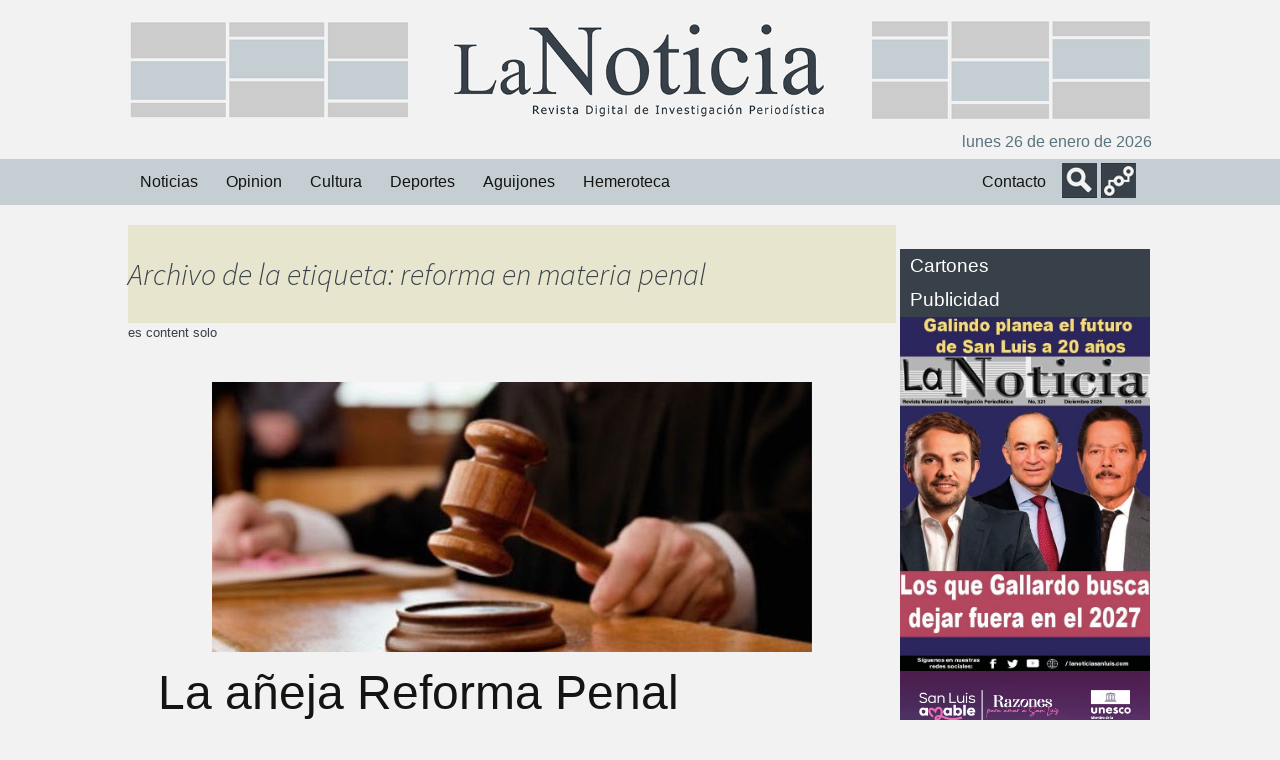

--- FILE ---
content_type: text/html; charset=UTF-8
request_url: https://www.lanoticiasanluis.com/tag/reforma-en-materia-penal
body_size: 9969
content:
<!DOCTYPE html>
<!--[if IE 7]>
<html class="ie ie7" lang="es"
	prefix="og: https://ogp.me/ns#" 
 xmlns:fb="http://ogp.me/ns/fb#">
<![endif]-->
<!--[if IE 8]>
<html class="ie ie8" lang="es"
	prefix="og: https://ogp.me/ns#" 
 xmlns:fb="http://ogp.me/ns/fb#">
<![endif]-->
<!--[if !(IE 7) & !(IE 8)]><!-->
<html lang="es">
<!--<![endif]-->
<head>
	<meta charset="ISO-8859-1">
	<meta name="viewport" content="width=device-width">
	
	<link rel="profile" href="http://gmpg.org/xfn/11">
	<link rel="pingback" href="https://www.lanoticiasanluis.com/xmlrpc.php">
	<!--mi cuchara jquery y jquery UI-->
	<script src="https://ajax.googleapis.com/ajax/libs/jquery/1.11.2/jquery.min.js"></script>
	<link rel="stylesheet" href="https://ajax.googleapis.com/ajax/libs/jqueryui/1.11.4/themes/smoothness/jquery-ui.css">
	<script src="https://ajax.googleapis.com/ajax/libs/jqueryui/1.11.4/jquery-ui.min.js"></script>
	<link href='http://fonts.googleapis.com/css?family=Oswald' rel='stylesheet' type='text/css'>
	<!--temina mi cuchara-->
	<!--[if lt IE 9]>
	<script src="https://www.lanoticiasanluis.com/wp-content/themes/twentythirteen/js/html5.js"></script>
	<![endif]-->
	<!-- Inserta esta etiqueta en la secci�n "head" o justo antes de la etiqueta "body" de cierre. -->
<script src="https://apis.google.com/js/platform.js" async defer>
  {lang: 'es'}
</script>
	<script>
	$(function() {
		$( "#slide_wrap" ).tabs({show: 'fade', hide: 'fade'});
	});
	$(function(){
		setInterval(function() { 
			var nexo = $(".ui-state-active").next();
			if(nexo.length > 0){
				$(nexo).children().trigger( "click" );
			}else{
				$("ul.ui-tabs-nav > li >a").first().trigger( "click" );
			}
		},  7000);
	});
	$(function() {
    $( "#serch" ).click(function() {
		$("#busqueda").toggle();
		$("#socMed_top").hide();
	});    
	$( "#soctop" ).click(function() {
		$("#socMed_top").toggle();
		$("#busqueda").hide();
		});
	});

  </script>
  
	
		<!-- All in One SEO 4.1.2.3 -->
		<title>reforma en materia penal - La noticia San Luis</title>
		<link rel="canonical" href="https://www.lanoticiasanluis.com/tag/reforma-en-materia-penal" />
		<script type="application/ld+json" class="aioseo-schema">
			{"@context":"https:\/\/schema.org","@graph":[{"@type":"WebSite","@id":"https:\/\/www.lanoticiasanluis.com\/#website","url":"https:\/\/www.lanoticiasanluis.com\/","name":"La noticia San Luis","description":"Otro sitio realizado con WordPress","publisher":{"@id":"https:\/\/www.lanoticiasanluis.com\/#organization"}},{"@type":"Organization","@id":"https:\/\/www.lanoticiasanluis.com\/#organization","name":"La noticia San Luis","url":"https:\/\/www.lanoticiasanluis.com\/","logo":{"@type":"ImageObject","@id":"https:\/\/www.lanoticiasanluis.com\/#organizationLogo","url":"https:\/\/www.lanoticiasanluis.com\/wp-content\/uploads\/2021\/07\/logo-1.png","width":"697","height":"150"},"image":{"@id":"https:\/\/www.lanoticiasanluis.com\/#organizationLogo"},"sameAs":["https:\/\/www.facebook.com\/lanoticiasanluis","https:\/\/twitter.com\/LaNoticiaSanLui"]},{"@type":"BreadcrumbList","@id":"https:\/\/www.lanoticiasanluis.com\/tag\/reforma-en-materia-penal\/#breadcrumblist","itemListElement":[{"@type":"ListItem","@id":"https:\/\/www.lanoticiasanluis.com\/#listItem","position":"1","item":{"@type":"WebPage","@id":"https:\/\/www.lanoticiasanluis.com\/","name":"Inicio","description":"Otro sitio realizado con WordPressLa noticia San Luis","url":"https:\/\/www.lanoticiasanluis.com\/"},"nextItem":"https:\/\/www.lanoticiasanluis.com\/tag\/reforma-en-materia-penal#listItem"},{"@type":"ListItem","@id":"https:\/\/www.lanoticiasanluis.com\/tag\/reforma-en-materia-penal#listItem","position":"2","item":{"@type":"WebPage","@id":"https:\/\/www.lanoticiasanluis.com\/tag\/reforma-en-materia-penal","name":"reforma en materia penal","url":"https:\/\/www.lanoticiasanluis.com\/tag\/reforma-en-materia-penal"},"previousItem":"https:\/\/www.lanoticiasanluis.com\/#listItem"}]},{"@type":"CollectionPage","@id":"https:\/\/www.lanoticiasanluis.com\/tag\/reforma-en-materia-penal\/#collectionpage","url":"https:\/\/www.lanoticiasanluis.com\/tag\/reforma-en-materia-penal\/","name":"reforma en materia penal - La noticia San Luis","inLanguage":"es","isPartOf":{"@id":"https:\/\/www.lanoticiasanluis.com\/#website"},"breadcrumb":{"@id":"https:\/\/www.lanoticiasanluis.com\/tag\/reforma-en-materia-penal\/#breadcrumblist"}}]}
		</script>
		<!-- All in One SEO -->

<link rel='dns-prefetch' href='//fonts.googleapis.com' />
<link rel="alternate" type="application/rss+xml" title="La noticia San Luis &raquo; Feed" href="https://www.lanoticiasanluis.com/feed" />
<link rel="alternate" type="application/rss+xml" title="La noticia San Luis &raquo; Feed de los comentarios" href="https://www.lanoticiasanluis.com/comments/feed" />
<link rel="alternate" type="application/rss+xml" title="La noticia San Luis &raquo; Etiqueta reforma en materia penal del feed" href="https://www.lanoticiasanluis.com/tag/reforma-en-materia-penal/feed" />
		<!-- This site uses the Google Analytics by MonsterInsights plugin v7.18.0 - Using Analytics tracking - https://www.monsterinsights.com/ -->
		<!-- Nota: MonsterInsights no está actualmente configurado en este sitio. El dueño del sitio necesita identificarse usando su cuenta de Google Analytics en el panel de ajustes de MonsterInsights. -->
					<!-- No UA code set -->
				<!-- / Google Analytics by MonsterInsights -->
		<script type="text/javascript">
window._wpemojiSettings = {"baseUrl":"https:\/\/s.w.org\/images\/core\/emoji\/14.0.0\/72x72\/","ext":".png","svgUrl":"https:\/\/s.w.org\/images\/core\/emoji\/14.0.0\/svg\/","svgExt":".svg","source":{"concatemoji":"https:\/\/www.lanoticiasanluis.com\/wp-includes\/js\/wp-emoji-release.min.js?ver=6.2.8"}};
/*! This file is auto-generated */
!function(e,a,t){var n,r,o,i=a.createElement("canvas"),p=i.getContext&&i.getContext("2d");function s(e,t){p.clearRect(0,0,i.width,i.height),p.fillText(e,0,0);e=i.toDataURL();return p.clearRect(0,0,i.width,i.height),p.fillText(t,0,0),e===i.toDataURL()}function c(e){var t=a.createElement("script");t.src=e,t.defer=t.type="text/javascript",a.getElementsByTagName("head")[0].appendChild(t)}for(o=Array("flag","emoji"),t.supports={everything:!0,everythingExceptFlag:!0},r=0;r<o.length;r++)t.supports[o[r]]=function(e){if(p&&p.fillText)switch(p.textBaseline="top",p.font="600 32px Arial",e){case"flag":return s("\ud83c\udff3\ufe0f\u200d\u26a7\ufe0f","\ud83c\udff3\ufe0f\u200b\u26a7\ufe0f")?!1:!s("\ud83c\uddfa\ud83c\uddf3","\ud83c\uddfa\u200b\ud83c\uddf3")&&!s("\ud83c\udff4\udb40\udc67\udb40\udc62\udb40\udc65\udb40\udc6e\udb40\udc67\udb40\udc7f","\ud83c\udff4\u200b\udb40\udc67\u200b\udb40\udc62\u200b\udb40\udc65\u200b\udb40\udc6e\u200b\udb40\udc67\u200b\udb40\udc7f");case"emoji":return!s("\ud83e\udef1\ud83c\udffb\u200d\ud83e\udef2\ud83c\udfff","\ud83e\udef1\ud83c\udffb\u200b\ud83e\udef2\ud83c\udfff")}return!1}(o[r]),t.supports.everything=t.supports.everything&&t.supports[o[r]],"flag"!==o[r]&&(t.supports.everythingExceptFlag=t.supports.everythingExceptFlag&&t.supports[o[r]]);t.supports.everythingExceptFlag=t.supports.everythingExceptFlag&&!t.supports.flag,t.DOMReady=!1,t.readyCallback=function(){t.DOMReady=!0},t.supports.everything||(n=function(){t.readyCallback()},a.addEventListener?(a.addEventListener("DOMContentLoaded",n,!1),e.addEventListener("load",n,!1)):(e.attachEvent("onload",n),a.attachEvent("onreadystatechange",function(){"complete"===a.readyState&&t.readyCallback()})),(e=t.source||{}).concatemoji?c(e.concatemoji):e.wpemoji&&e.twemoji&&(c(e.twemoji),c(e.wpemoji)))}(window,document,window._wpemojiSettings);
</script>
<style type="text/css">
img.wp-smiley,
img.emoji {
	display: inline !important;
	border: none !important;
	box-shadow: none !important;
	height: 1em !important;
	width: 1em !important;
	margin: 0 0.07em !important;
	vertical-align: -0.1em !important;
	background: none !important;
	padding: 0 !important;
}
</style>
	<link rel='stylesheet' id='wp-block-library-css' href='https://www.lanoticiasanluis.com/wp-includes/css/dist/block-library/style.min.css?ver=6.2.8' type='text/css' media='all' />
<link rel='stylesheet' id='classic-theme-styles-css' href='https://www.lanoticiasanluis.com/wp-includes/css/classic-themes.min.css?ver=6.2.8' type='text/css' media='all' />
<style id='global-styles-inline-css' type='text/css'>
body{--wp--preset--color--black: #000000;--wp--preset--color--cyan-bluish-gray: #abb8c3;--wp--preset--color--white: #ffffff;--wp--preset--color--pale-pink: #f78da7;--wp--preset--color--vivid-red: #cf2e2e;--wp--preset--color--luminous-vivid-orange: #ff6900;--wp--preset--color--luminous-vivid-amber: #fcb900;--wp--preset--color--light-green-cyan: #7bdcb5;--wp--preset--color--vivid-green-cyan: #00d084;--wp--preset--color--pale-cyan-blue: #8ed1fc;--wp--preset--color--vivid-cyan-blue: #0693e3;--wp--preset--color--vivid-purple: #9b51e0;--wp--preset--gradient--vivid-cyan-blue-to-vivid-purple: linear-gradient(135deg,rgba(6,147,227,1) 0%,rgb(155,81,224) 100%);--wp--preset--gradient--light-green-cyan-to-vivid-green-cyan: linear-gradient(135deg,rgb(122,220,180) 0%,rgb(0,208,130) 100%);--wp--preset--gradient--luminous-vivid-amber-to-luminous-vivid-orange: linear-gradient(135deg,rgba(252,185,0,1) 0%,rgba(255,105,0,1) 100%);--wp--preset--gradient--luminous-vivid-orange-to-vivid-red: linear-gradient(135deg,rgba(255,105,0,1) 0%,rgb(207,46,46) 100%);--wp--preset--gradient--very-light-gray-to-cyan-bluish-gray: linear-gradient(135deg,rgb(238,238,238) 0%,rgb(169,184,195) 100%);--wp--preset--gradient--cool-to-warm-spectrum: linear-gradient(135deg,rgb(74,234,220) 0%,rgb(151,120,209) 20%,rgb(207,42,186) 40%,rgb(238,44,130) 60%,rgb(251,105,98) 80%,rgb(254,248,76) 100%);--wp--preset--gradient--blush-light-purple: linear-gradient(135deg,rgb(255,206,236) 0%,rgb(152,150,240) 100%);--wp--preset--gradient--blush-bordeaux: linear-gradient(135deg,rgb(254,205,165) 0%,rgb(254,45,45) 50%,rgb(107,0,62) 100%);--wp--preset--gradient--luminous-dusk: linear-gradient(135deg,rgb(255,203,112) 0%,rgb(199,81,192) 50%,rgb(65,88,208) 100%);--wp--preset--gradient--pale-ocean: linear-gradient(135deg,rgb(255,245,203) 0%,rgb(182,227,212) 50%,rgb(51,167,181) 100%);--wp--preset--gradient--electric-grass: linear-gradient(135deg,rgb(202,248,128) 0%,rgb(113,206,126) 100%);--wp--preset--gradient--midnight: linear-gradient(135deg,rgb(2,3,129) 0%,rgb(40,116,252) 100%);--wp--preset--duotone--dark-grayscale: url('#wp-duotone-dark-grayscale');--wp--preset--duotone--grayscale: url('#wp-duotone-grayscale');--wp--preset--duotone--purple-yellow: url('#wp-duotone-purple-yellow');--wp--preset--duotone--blue-red: url('#wp-duotone-blue-red');--wp--preset--duotone--midnight: url('#wp-duotone-midnight');--wp--preset--duotone--magenta-yellow: url('#wp-duotone-magenta-yellow');--wp--preset--duotone--purple-green: url('#wp-duotone-purple-green');--wp--preset--duotone--blue-orange: url('#wp-duotone-blue-orange');--wp--preset--font-size--small: 13px;--wp--preset--font-size--medium: 20px;--wp--preset--font-size--large: 36px;--wp--preset--font-size--x-large: 42px;--wp--preset--spacing--20: 0.44rem;--wp--preset--spacing--30: 0.67rem;--wp--preset--spacing--40: 1rem;--wp--preset--spacing--50: 1.5rem;--wp--preset--spacing--60: 2.25rem;--wp--preset--spacing--70: 3.38rem;--wp--preset--spacing--80: 5.06rem;--wp--preset--shadow--natural: 6px 6px 9px rgba(0, 0, 0, 0.2);--wp--preset--shadow--deep: 12px 12px 50px rgba(0, 0, 0, 0.4);--wp--preset--shadow--sharp: 6px 6px 0px rgba(0, 0, 0, 0.2);--wp--preset--shadow--outlined: 6px 6px 0px -3px rgba(255, 255, 255, 1), 6px 6px rgba(0, 0, 0, 1);--wp--preset--shadow--crisp: 6px 6px 0px rgba(0, 0, 0, 1);}:where(.is-layout-flex){gap: 0.5em;}body .is-layout-flow > .alignleft{float: left;margin-inline-start: 0;margin-inline-end: 2em;}body .is-layout-flow > .alignright{float: right;margin-inline-start: 2em;margin-inline-end: 0;}body .is-layout-flow > .aligncenter{margin-left: auto !important;margin-right: auto !important;}body .is-layout-constrained > .alignleft{float: left;margin-inline-start: 0;margin-inline-end: 2em;}body .is-layout-constrained > .alignright{float: right;margin-inline-start: 2em;margin-inline-end: 0;}body .is-layout-constrained > .aligncenter{margin-left: auto !important;margin-right: auto !important;}body .is-layout-constrained > :where(:not(.alignleft):not(.alignright):not(.alignfull)){max-width: var(--wp--style--global--content-size);margin-left: auto !important;margin-right: auto !important;}body .is-layout-constrained > .alignwide{max-width: var(--wp--style--global--wide-size);}body .is-layout-flex{display: flex;}body .is-layout-flex{flex-wrap: wrap;align-items: center;}body .is-layout-flex > *{margin: 0;}:where(.wp-block-columns.is-layout-flex){gap: 2em;}.has-black-color{color: var(--wp--preset--color--black) !important;}.has-cyan-bluish-gray-color{color: var(--wp--preset--color--cyan-bluish-gray) !important;}.has-white-color{color: var(--wp--preset--color--white) !important;}.has-pale-pink-color{color: var(--wp--preset--color--pale-pink) !important;}.has-vivid-red-color{color: var(--wp--preset--color--vivid-red) !important;}.has-luminous-vivid-orange-color{color: var(--wp--preset--color--luminous-vivid-orange) !important;}.has-luminous-vivid-amber-color{color: var(--wp--preset--color--luminous-vivid-amber) !important;}.has-light-green-cyan-color{color: var(--wp--preset--color--light-green-cyan) !important;}.has-vivid-green-cyan-color{color: var(--wp--preset--color--vivid-green-cyan) !important;}.has-pale-cyan-blue-color{color: var(--wp--preset--color--pale-cyan-blue) !important;}.has-vivid-cyan-blue-color{color: var(--wp--preset--color--vivid-cyan-blue) !important;}.has-vivid-purple-color{color: var(--wp--preset--color--vivid-purple) !important;}.has-black-background-color{background-color: var(--wp--preset--color--black) !important;}.has-cyan-bluish-gray-background-color{background-color: var(--wp--preset--color--cyan-bluish-gray) !important;}.has-white-background-color{background-color: var(--wp--preset--color--white) !important;}.has-pale-pink-background-color{background-color: var(--wp--preset--color--pale-pink) !important;}.has-vivid-red-background-color{background-color: var(--wp--preset--color--vivid-red) !important;}.has-luminous-vivid-orange-background-color{background-color: var(--wp--preset--color--luminous-vivid-orange) !important;}.has-luminous-vivid-amber-background-color{background-color: var(--wp--preset--color--luminous-vivid-amber) !important;}.has-light-green-cyan-background-color{background-color: var(--wp--preset--color--light-green-cyan) !important;}.has-vivid-green-cyan-background-color{background-color: var(--wp--preset--color--vivid-green-cyan) !important;}.has-pale-cyan-blue-background-color{background-color: var(--wp--preset--color--pale-cyan-blue) !important;}.has-vivid-cyan-blue-background-color{background-color: var(--wp--preset--color--vivid-cyan-blue) !important;}.has-vivid-purple-background-color{background-color: var(--wp--preset--color--vivid-purple) !important;}.has-black-border-color{border-color: var(--wp--preset--color--black) !important;}.has-cyan-bluish-gray-border-color{border-color: var(--wp--preset--color--cyan-bluish-gray) !important;}.has-white-border-color{border-color: var(--wp--preset--color--white) !important;}.has-pale-pink-border-color{border-color: var(--wp--preset--color--pale-pink) !important;}.has-vivid-red-border-color{border-color: var(--wp--preset--color--vivid-red) !important;}.has-luminous-vivid-orange-border-color{border-color: var(--wp--preset--color--luminous-vivid-orange) !important;}.has-luminous-vivid-amber-border-color{border-color: var(--wp--preset--color--luminous-vivid-amber) !important;}.has-light-green-cyan-border-color{border-color: var(--wp--preset--color--light-green-cyan) !important;}.has-vivid-green-cyan-border-color{border-color: var(--wp--preset--color--vivid-green-cyan) !important;}.has-pale-cyan-blue-border-color{border-color: var(--wp--preset--color--pale-cyan-blue) !important;}.has-vivid-cyan-blue-border-color{border-color: var(--wp--preset--color--vivid-cyan-blue) !important;}.has-vivid-purple-border-color{border-color: var(--wp--preset--color--vivid-purple) !important;}.has-vivid-cyan-blue-to-vivid-purple-gradient-background{background: var(--wp--preset--gradient--vivid-cyan-blue-to-vivid-purple) !important;}.has-light-green-cyan-to-vivid-green-cyan-gradient-background{background: var(--wp--preset--gradient--light-green-cyan-to-vivid-green-cyan) !important;}.has-luminous-vivid-amber-to-luminous-vivid-orange-gradient-background{background: var(--wp--preset--gradient--luminous-vivid-amber-to-luminous-vivid-orange) !important;}.has-luminous-vivid-orange-to-vivid-red-gradient-background{background: var(--wp--preset--gradient--luminous-vivid-orange-to-vivid-red) !important;}.has-very-light-gray-to-cyan-bluish-gray-gradient-background{background: var(--wp--preset--gradient--very-light-gray-to-cyan-bluish-gray) !important;}.has-cool-to-warm-spectrum-gradient-background{background: var(--wp--preset--gradient--cool-to-warm-spectrum) !important;}.has-blush-light-purple-gradient-background{background: var(--wp--preset--gradient--blush-light-purple) !important;}.has-blush-bordeaux-gradient-background{background: var(--wp--preset--gradient--blush-bordeaux) !important;}.has-luminous-dusk-gradient-background{background: var(--wp--preset--gradient--luminous-dusk) !important;}.has-pale-ocean-gradient-background{background: var(--wp--preset--gradient--pale-ocean) !important;}.has-electric-grass-gradient-background{background: var(--wp--preset--gradient--electric-grass) !important;}.has-midnight-gradient-background{background: var(--wp--preset--gradient--midnight) !important;}.has-small-font-size{font-size: var(--wp--preset--font-size--small) !important;}.has-medium-font-size{font-size: var(--wp--preset--font-size--medium) !important;}.has-large-font-size{font-size: var(--wp--preset--font-size--large) !important;}.has-x-large-font-size{font-size: var(--wp--preset--font-size--x-large) !important;}
.wp-block-navigation a:where(:not(.wp-element-button)){color: inherit;}
:where(.wp-block-columns.is-layout-flex){gap: 2em;}
.wp-block-pullquote{font-size: 1.5em;line-height: 1.6;}
</style>
<link rel='stylesheet' id='contact-form-7-css' href='https://www.lanoticiasanluis.com/wp-content/plugins/contact-form-7/includes/css/styles.css?ver=5.4.2' type='text/css' media='all' />
<link rel='stylesheet' id='parent-style-css' href='https://www.lanoticiasanluis.com/wp-content/themes/twentythirteen/style.css?ver=6.2.8' type='text/css' media='all' />
<link rel='stylesheet' id='child-style-css' href='https://www.lanoticiasanluis.com/wp-content/themes/LaNoticia_theme/style.css?ver=6.2.8' type='text/css' media='all' />
<link rel='stylesheet' id='twentythirteen-fonts-css' href='//fonts.googleapis.com/css?family=Source+Sans+Pro%3A300%2C400%2C700%2C300italic%2C400italic%2C700italic%7CBitter%3A400%2C700&#038;subset=latin%2Clatin-ext' type='text/css' media='all' />
<link rel='stylesheet' id='genericons-css' href='https://www.lanoticiasanluis.com/wp-content/themes/twentythirteen/genericons/genericons.css?ver=3.03' type='text/css' media='all' />
<link rel='stylesheet' id='twentythirteen-style-css' href='https://www.lanoticiasanluis.com/wp-content/themes/LaNoticia_theme/style.css?ver=2013-07-18' type='text/css' media='all' />
<!--[if lt IE 9]>
<link rel='stylesheet' id='twentythirteen-ie-css' href='https://www.lanoticiasanluis.com/wp-content/themes/twentythirteen/css/ie.css?ver=2013-07-18' type='text/css' media='all' />
<![endif]-->
<script type='text/javascript' src='https://www.lanoticiasanluis.com/wp-includes/js/jquery/jquery.min.js?ver=3.6.4' id='jquery-core-js'></script>
<script type='text/javascript' src='https://www.lanoticiasanluis.com/wp-includes/js/jquery/jquery-migrate.min.js?ver=3.4.0' id='jquery-migrate-js'></script>
<link rel="https://api.w.org/" href="https://www.lanoticiasanluis.com/wp-json/" /><link rel="alternate" type="application/json" href="https://www.lanoticiasanluis.com/wp-json/wp/v2/tags/133" /><link rel="EditURI" type="application/rsd+xml" title="RSD" href="https://www.lanoticiasanluis.com/xmlrpc.php?rsd" />
<link rel="wlwmanifest" type="application/wlwmanifest+xml" href="https://www.lanoticiasanluis.com/wp-includes/wlwmanifest.xml" />
<meta name="generator" content="WordPress 6.2.8" />
<meta property="fb:app_id" content="100390856966717"/>	<style type="text/css" id="twentythirteen-header-css">
			.site-header {
			background: url(https://www.lanoticiasanluis.com/wp-content/uploads/2017/10/22407807_916610818515757_104209948_n.jpg) no-repeat scroll top;
			background-size: 1600px auto;
		}
		@media (max-width: 767px) {
			.site-header {
				background-size: 768px auto;
			}
		}
		@media (max-width: 359px) {
			.site-header {
				background-size: 360px auto;
			}
		}
			.site-title,
		.site-description {
			position: absolute;
			clip: rect(1px 1px 1px 1px); /* IE7 */
			clip: rect(1px, 1px, 1px, 1px);
		}
		</style>
	</head>

<body class="archive tag tag-reforma-en-materia-penal tag-133 sidebar">

<div id="fb-root"></div>
<script>(function(d, s, id) {
  var js, fjs = d.getElementsByTagName(s)[0];
  if (d.getElementById(id)) return;
  js = d.createElement(s); js.id = id;
  js.src = "//connect.facebook.net/en_US/sdk.js#xfbml=1&version=v2.3";
  fjs.parentNode.insertBefore(js, fjs);
}(document, 'script', 'facebook-jssdk'));</script>


	<div id="page" class="hfeed site">
		<header id="masthead" class="site-header" role="banner">
			<!--<a class="home-link" href="https://www.lanoticiasanluis.com/" title="La noticia San Luis" rel="home">
				<h1 class="site-title">La noticia San Luis</h1>
				<h2 class="site-description">Otro sitio realizado con WordPress</h2>
			</a>-->
			<a class="home-link2" href="https://www.lanoticiasanluis.com/" title="La noticia San Luis" rel="home">
				<img id="logo" src="/wp-content/themes/LaNoticia_theme/imgs/logo.png" alt="Logo La Noticia Revista de investigaci�n Period�stica">
			</a>

		</header><!-- #masthead -->
		<div id="curtime">
	<p>lunes 26 de enero de 2026</p>
</div>
			<div id="navbar" class="navbar">
				<nav id="site-navigation" class="navigation main-navigation" role="navigation">
					<button class="menu-toggle">Menú</button>
					<a class="screen-reader-text skip-link" href="#content" title="Ir al contenido">Ir al contenido</a>
					<div class="menu-menu-1-container"><ul id="primary-menu" class="nav-menu"><li id="menu-item-11" class="menu-item menu-item-type-taxonomy menu-item-object-category menu-item-has-children menu-item-11"><a href="https://www.lanoticiasanluis.com/category/noticias">Noticias</a>
<ul class="sub-menu">
	<li id="menu-item-20" class="menu-item menu-item-type-taxonomy menu-item-object-category menu-item-20"><a href="https://www.lanoticiasanluis.com/category/noticias/capital">Capital</a></li>
	<li id="menu-item-21" class="menu-item menu-item-type-taxonomy menu-item-object-category menu-item-21"><a href="https://www.lanoticiasanluis.com/category/noticias/municipios">Municipios</a></li>
</ul>
</li>
<li id="menu-item-10" class="menu-item menu-item-type-taxonomy menu-item-object-category menu-item-10"><a href="https://www.lanoticiasanluis.com/category/opinion">Opinion</a></li>
<li id="menu-item-8" class="menu-item menu-item-type-taxonomy menu-item-object-category menu-item-8"><a href="https://www.lanoticiasanluis.com/category/cultura">Cultura</a></li>
<li id="menu-item-9" class="menu-item menu-item-type-taxonomy menu-item-object-category menu-item-9"><a href="https://www.lanoticiasanluis.com/category/deportes">Deportes</a></li>
<li id="menu-item-7" class="menu-item menu-item-type-taxonomy menu-item-object-category menu-item-7"><a href="https://www.lanoticiasanluis.com/category/aguijones">Aguijones</a></li>
<li id="menu-item-65" class="menu-item menu-item-type-taxonomy menu-item-object-category menu-item-has-children menu-item-65"><a href="https://www.lanoticiasanluis.com/category/hemeroteca">Hemeroteca</a>
<ul class="sub-menu">
	<li id="menu-item-66" class="menu-item menu-item-type-taxonomy menu-item-object-category menu-item-66"><a href="https://www.lanoticiasanluis.com/category/hemeroteca/libros">Libros</a></li>
	<li id="menu-item-67" class="menu-item menu-item-type-taxonomy menu-item-object-category menu-item-67"><a href="https://www.lanoticiasanluis.com/category/hemeroteca/revistas">Revistas</a></li>
</ul>
</li>
</ul></div>					<div class="sec_nav_top">
						<span><a href="http://www.lanoticiasanluis.com/contacto">Contacto</a></span>
						<span id="serch" style="cursor: pointer"><img src="../../../wp-content/themes/LaNoticia_theme/imgs/lupita.png" alt=""></span>
						<span id="soctop" style="cursor: pointer"><img src="../../../wp-content/themes/LaNoticia_theme/imgs/socmed_btn.png" alt=""></span>
						
					</div>
					<div id="busqueda"><form role="search" method="get" class="search-form" action="https://www.lanoticiasanluis.com/">
				<label>
					<span class="screen-reader-text">Buscar:</span>
					<input type="search" class="search-field" placeholder="Buscar &hellip;" value="" name="s" />
				</label>
				<input type="submit" class="search-submit" value="Buscar" />
			</form></div>
					<div id="socMed_top">
						<ul>
							<!-- <li><a href="#"><img src="../../../wp-content/themes/LaNoticia_theme/imgs/social_top_li_01.png" alt=""></a></li> -->
							<li><a href="http://www.facebook.com/lanoticia.sanluis"><img src="../../../wp-content/themes/LaNoticia_theme/imgs/social_top_li_02.png" alt=""></a></li>
							<!-- <li><a href="#"><img src="../../../wp-content/themes/LaNoticia_theme/imgs/social_top_li_03.png" alt=""></a></li> -->
							<li><a href="http://www.twitter.com/LaNoticiaSanLui"><img src="../../../wp-content/themes/LaNoticia_theme/imgs/social_top_li_04.png" alt=""></a></li>
							<li><a href="http://www.youtube.com/channel/UCm9SrNqD54caC4_4AHoh44w"><img src="../../../wp-content/themes/LaNoticia_theme/imgs/social_top_li_05.png" alt=""></a></li>
							<!-- <li><a href="#"><img src="../../../wp-content/themes/LaNoticia_theme/imgs/social_top_li_06.png" alt=""></a></li> -->
							<li><a href="http://www.soundcloud.com/lanoticiasanluis"><img src="../../../wp-content/themes/LaNoticia_theme/imgs/social_top_li_07.png" alt=""></a></li>

						</ul>






					</div>
				</nav><!-- #site-navigation -->
			</div><!-- #navbar -->
					
		<div id="main" class="site-main">

	<div id="primary" class="content-area">
		<div id="content" class="site-content" role="main">

					<header class="archive-header">
				<h1 class="archive-title">Archivo de la etiqueta: reforma en materia penal</h1>

							</header><!-- .archive-header -->

										es content solo
<article id="post-116" class="post-116 post type-post status-publish format-standard has-post-thumbnail hentry category-colaboradores category-opinion tag-la-noticia tag-nuevo-sistema-penal tag-reforma-en-materia-penal Autor-alejandro-zapata-perogordo">
	<header class="entry-header">
				<div class="entry-thumbnail">
			<img width="600" height="270" src="https://www.lanoticiasanluis.com/wp-content/uploads/2016/07/141653319694-600x270.jpg" class="attachment-post-thumbnail size-post-thumbnail wp-post-image" alt="" decoding="async" />		</div>
		
				<h1 class="entry-title">
			<a href="https://www.lanoticiasanluis.com/colaboradores/la-aneja-reforma-penal" rel="bookmark">La añeja Reforma Penal</a>
		</h1>
				<div class="entry-meta">
			<span class="date"><a href="https://www.lanoticiasanluis.com/colaboradores/la-aneja-reforma-penal" title="Enlace permanente a La añeja Reforma Penal" rel="bookmark"><time class="entry-date" datetime="2016-07-13T18:43:46+00:00">13 julio, 2016</time></a></span><span class="categories-links"><a href="https://www.lanoticiasanluis.com/category/colaboradores" rel="category tag">Colaboradores</a>, <a href="https://www.lanoticiasanluis.com/category/opinion" rel="category tag">Opinion</a></span><span class="tags-links"><a href="https://www.lanoticiasanluis.com/tag/la-noticia" rel="tag">La Noticia</a>, <a href="https://www.lanoticiasanluis.com/tag/nuevo-sistema-penal" rel="tag">nuevo sistema penal</a>, <a href="https://www.lanoticiasanluis.com/tag/reforma-en-materia-penal" rel="tag">reforma en materia penal</a></span><span class="author vcard"><a class="url fn n" href="https://www.lanoticiasanluis.com/author/editor" title="Ver todas las entradas por La Noticia" rel="author">La Noticia</a></span>					</div><!-- .entry-meta -->
	</header><!-- .entry-header -->

		<div class="entry-content">
		<p>Desde hace casi ocho años se llevó a cabo una profunda reforma en materia penal, misma que fue aceptada y aplaudida en todos los estados de la república, a la vez que los congresos locales aprobaron los cambios constitucionales, comprometiéndose a su implementación a más tardar a mediados de junio del 2016, en todo el país.</p>
<p>Cabe resaltar que el lapso de tiempo para echar a andar el nuevo sistema penal, fue bastante amplio, con el propósito de que en cada entidad hicieran las adecuaciones necesarias y apropiadas, planeando, programando y finalmente ejecutando las acciones correspondientes a tal fin. Así, nadie tendría excusa ni pretexto alguno para demorar su entrada en vigor.</p>
<p>Además cabe decir que les fueron proporcionados recursos económicos para cumplir con la encomienda, tanto en el rubro de infraestructura como de capacitación. En otras palabras, se les dio prácticamente todo: el nuevo sistema penal desde su base constitucional, el tiempo en exceso y los recursos suficientes para su implementación.</p>
<p>Independientemente de las bases, criterios y principios del nuevo sistema penal, adversarial, acusatorio y oral, que trae consigo una serie de modalidades con el ánimo de otorgar mayores garantías procesales al presunto delincuente, como la necesaria protección a las víctimas, también se han valorado circunstancias adicionales que regularmente se venían presentando de forma cotidiana.</p>
<p>Tanto el rezago de los asuntos, como lo complicado que resultaba un arreglo en casos menores, que además duraban años en los juzgados y el costo para el estado era muy alto, son cuestiones que debían atenderse, sin descartar los abusos de algunos ministerios públicos que se aprovechaban de las circunstancias para sacar ventaja, sin recato alguno.</p>
<p>El nuevo sistema penal que debe comenzar a funcionar en todo el país en el próximo mes de junio, no va a terminar con la corrupción que impera en la materia. Sin embargo, su diseño ayuda a aminorar la que actualmente padecemos, que por decir lo menos, es insostenible, pues de los grandes problemas que tenemos, es el de la procuración y administración de la justicia, el que pone en entredicho el estado de derecho.</p>
<p>Así, resulta comprensible que en algunos estados llegaran hasta el final para implementarlo, se resistieron y lo dejaron hasta el cuarto para las doce. En otros, se lleva con múltiples deficiencias, procedimientos sumamente lentos y burocratizados, alejados de su objetivo, la inmediatez.</p>
<p>En la medida que se vaya avanzando, es fundamental, además de urgente, crear paralelo un sistema de evaluación, de tal forma que se midan los resultados, lo que permitiría además contar y aplicar oportunamente los controles necesarios, antes de que se vuelva a las andadas que tanto daño han causado y evitar que un esfuerzo mayúsculo termine como en muchas ocasiones anteriores en fracaso.</p>
<figure id="attachment_119" aria-describedby="caption-attachment-119" style="width: 300px" class="wp-caption alignnone"><img decoding="async" loading="lazy" class="wp-image-119 size-medium" src="http://www.lanoticiasanluis.com/wp-content/uploads/2016/07/Senador_Zapata-300x201.jpg" width="300" height="201" srcset="https://www.lanoticiasanluis.com/wp-content/uploads/2016/07/Senador_Zapata-300x201.jpg 300w, https://www.lanoticiasanluis.com/wp-content/uploads/2016/07/Senador_Zapata.jpg 500w" sizes="(max-width: 300px) 100vw, 300px" /><figcaption id="caption-attachment-119" class="wp-caption-text">En opinión de: Alejandro Zapata Perogordo</figcaption></figure>
<p>&nbsp;</p>
<p>&nbsp;</p>
	</div><!-- .entry-content -->
	
	<footer class="entry-meta">
					<div class="comments-link">
				<a href="https://www.lanoticiasanluis.com/colaboradores/la-aneja-reforma-penal#respond"><span class="leave-reply">Dejar un comentario</span></a>			</div><!-- .comments-link -->
		
			</footer><!-- .entry-meta -->
</article><!-- #post -->
			
			
		
		</div><!-- #content -->
	</div><!-- #primary -->

	<div id="tertiary" class="sidebar-container" role="complementary">
		<div class="sidebar-inner">
			<div class="widget-area">
				<aside id="text-2" class="widget widget_text">			<div class="textwidget"></div>
		</aside>			</div><!-- .widget-area -->
			</div><!-- .sidebar-inner -->
	<section id="aguijon">
		<h2 class="inicio_main_headers">Cartones</h2>
		<!--Inicia query y loop de opinion-->
					<!--termina query y loop de opinion-->
	</section>
	<section id="publicidad">
				<h2 class="inicio_main_headers">Publicidad</h2>
				<!--Inicia query y loop de opinion-->
					<article class="add">
<figure class="wp-block-image size-full"><img decoding="async" loading="lazy" width="595" height="842" src="https://www.lanoticiasanluis.com/wp-content/uploads/2025/12/IMG_8632.jpeg" alt="" class="wp-image-13112" srcset="https://www.lanoticiasanluis.com/wp-content/uploads/2025/12/IMG_8632.jpeg 595w, https://www.lanoticiasanluis.com/wp-content/uploads/2025/12/IMG_8632-212x300.jpeg 212w" sizes="(max-width: 595px) 100vw, 595px" /></figure>
</article><article class="add">
<figure class="wp-block-image size-full"><img decoding="async" loading="lazy" width="900" height="900" src="https://www.lanoticiasanluis.com/wp-content/uploads/2025/12/IMG_7936.gif" alt="" class="wp-image-13080"/></figure>



<figure class="wp-block-image size-large"><img decoding="async" loading="lazy" width="842" height="1024" src="https://www.lanoticiasanluis.com/wp-content/uploads/2025/12/IMG_8633-842x1024.jpeg" alt="" class="wp-image-13115" srcset="https://www.lanoticiasanluis.com/wp-content/uploads/2025/12/IMG_8633-842x1024.jpeg 842w, https://www.lanoticiasanluis.com/wp-content/uploads/2025/12/IMG_8633-247x300.jpeg 247w, https://www.lanoticiasanluis.com/wp-content/uploads/2025/12/IMG_8633-768x934.jpeg 768w, https://www.lanoticiasanluis.com/wp-content/uploads/2025/12/IMG_8633-1262x1536.jpeg 1262w, https://www.lanoticiasanluis.com/wp-content/uploads/2025/12/IMG_8633.jpeg 1320w" sizes="(max-width: 842px) 100vw, 842px" /></figure>



<figure class="wp-block-image size-full"><img decoding="async" loading="lazy" width="1001" height="1001" src="https://www.lanoticiasanluis.com/wp-content/uploads/2025/11/IMG_7167.gif" alt="" class="wp-image-12949"/></figure>



<figure class="wp-block-image size-full"><img decoding="async" loading="lazy" width="900" height="900" src="https://www.lanoticiasanluis.com/wp-content/uploads/2026/01/IMG_9437.gif" alt="" class="wp-image-13122"/></figure>
</article>				<!--termina query y loop de opinion-->
			</section>
			
	</div><!-- #tertiary -->

		</div><!-- #main -->
		<footer id="colophon" class="site-footer" role="contentinfo">
						<div id="footer_widwrap">
				<div class="footer_mywidget">
					<p>
						Director: Juan Pablo Moreno Rodr&iacute;guez</br>
						La Noticia  </br>
						Ignacio L&oacute;pez Ray&oacute;n 873, Barrio de San Miguelito </br>
						San Luis Potos&iacute;, S.L.P. CP 78339</br>
						Tel&eacute;fono: (444) 814 9126</br>
						Celular: 4441930449</br>
						contacto@lanoticiasanluis.com</br>
					</p>
				</div>
				<div class="footer_mywidget2">
					<img id="logo_footer" src="/wp-content/themes/LaNoticia_theme/imgs/footer_logo.png" alt="Logo La Noticia Revista de investigaci�n Period�stica">
				</div>
				<div class="footer_mywidget">
						<ul class="footr_soc_ul">
							<!-- <li class="footr_soc"><a href="#"><img src="../../../wp-content/themes/LaNoticia_theme/imgs/social_ftr_bg_01.png" alt=""></a></li> -->
							<li class="footr_soc"><a href="http://www.facebook.com/lanoticia.sanluis"><img src="../../../wp-content/themes/LaNoticia_theme/imgs/social_ftr_bg_02.png" alt=""></a></li>
							<!-- <li class="footr_soc"><a href="#"><img src="../../../wp-content/themes/LaNoticia_theme/imgs/social_ftr_bg_03.png" alt=""></a></li> -->
							<li class="footr_soc"><a href="http://www.twitter.com/LaNoticiaSanLui"><img src="../../../wp-content/themes/LaNoticia_theme/imgs/social_ftr_bg_04.png" alt=""></a></li>
							<li class="footr_soc"><a href="http://www.youtube.com/channel/UCm9SrNqD54caC4_4AHoh44w"><img src="../../../wp-content/themes/LaNoticia_theme/imgs/social_ftr_bg_05.png" alt=""></a></li>
							<!-- <li class="footr_soc"><a href="#"><img src="../../../wp-content/themes/LaNoticia_theme/imgs/social_ftr_bg_06.png" alt=""></a></li> -->
							<li class="footr_soc"><a href="http://www.soundcloud.com/lanoticiasanluis"><img src="../../../wp-content/themes/LaNoticia_theme/imgs/social_ftr_bg_07.png" alt=""></a></li>

						</ul>
				<ul>
					<li><a href="http://www.lanoticiasanluis.com/como-podemos-mejorar/">&iquest;En qu&eacute; podemos mejorar?</a></li>
					<li><a href="http://www.lanoticiasanluis.com/contacto">Cont&aacute;ctanos</a></li>
					<li><a href="">Pol&iacute;tica de privacidad</a></li>
					<li><a href="http://www.lanoticiasanluis.com/publicate-con-nosotros/">Publ&iacute;cate con nosotros</a></li>
				</ul>
				</div>
			</div>
			
		</footer><!-- #colophon -->
	</div><!-- #page -->

	<script type='text/javascript' src='https://www.lanoticiasanluis.com/wp-includes/js/dist/vendor/wp-polyfill-inert.min.js?ver=3.1.2' id='wp-polyfill-inert-js'></script>
<script type='text/javascript' src='https://www.lanoticiasanluis.com/wp-includes/js/dist/vendor/regenerator-runtime.min.js?ver=0.13.11' id='regenerator-runtime-js'></script>
<script type='text/javascript' src='https://www.lanoticiasanluis.com/wp-includes/js/dist/vendor/wp-polyfill.min.js?ver=3.15.0' id='wp-polyfill-js'></script>
<script type='text/javascript' id='contact-form-7-js-extra'>
/* <![CDATA[ */
var wpcf7 = {"api":{"root":"https:\/\/www.lanoticiasanluis.com\/wp-json\/","namespace":"contact-form-7\/v1"}};
/* ]]> */
</script>
<script type='text/javascript' src='https://www.lanoticiasanluis.com/wp-content/plugins/contact-form-7/includes/js/index.js?ver=5.4.2' id='contact-form-7-js'></script>
<script type='text/javascript' src='https://www.lanoticiasanluis.com/wp-content/themes/twentythirteen/js/functions.js?ver=20150330' id='twentythirteen-script-js'></script>
<!-- Facebook Comments Plugin for WordPress: http://peadig.com/wordpress-plugins/facebook-comments/ -->
<div id="fb-root"></div>
<script>(function(d, s, id) {
  var js, fjs = d.getElementsByTagName(s)[0];
  if (d.getElementById(id)) return;
  js = d.createElement(s); js.id = id;
  js.src = "//connect.facebook.net/en_US/sdk.js#xfbml=1&appId=100390856966717&version=v2.3";
  fjs.parentNode.insertBefore(js, fjs);
}(document, 'script', 'facebook-jssdk'));</script>
</body>
</html>